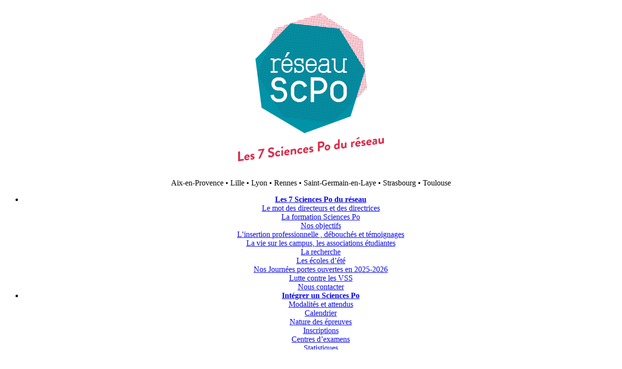

--- FILE ---
content_type: text/html; charset=utf-8
request_url: http://concours.sciencespo-toulouse.fr/pei
body_size: 5341
content:

<head>

    <meta http-equiv="Content-Type" content="text/html; charset=utf-8" />
    <link rel="shortcut icon" href="/favicon.gif" type="image/gif"/>
    <link rel="stylesheet" href="squelettes-dist/css/reset.css"  type="text/css" media="all" />

    <!-- css Bootstrap-->
    <link href="squelettes/css/bootstrap.min.css" rel="stylesheet">
    <link href="squelettes/css/bootstrap-theme.min.css" rel="stylesheet">

    <!-- INSERT_HEAD_CSS -->
    <script type="text/javascript">/* <![CDATA[ */
var box_settings = {tt_img:true,sel_g:"#documents_portfolio a[type=\'image/jpeg\'],#documents_portfolio a[type=\'image/png\'],#documents_portfolio a[type=\'image/gif\'],#documents_portfolio a[type=\'image/jpg\']",sel_c:".mediabox",trans:"elastic",speed:"200",ssSpeed:"2500",maxW:"90%",maxH:"90%",minW:"400px",minH:"",opa:"0.9",str_ssStart:"Diaporama",str_ssStop:"Arrêter",str_cur:"{current}/{total}",str_prev:"Précédent",str_next:"Suivant",str_close:"Fermer",splash_url:""};
var box_settings_splash_width = "600px";
var box_settings_splash_height = "90%";
var box_settings_iframe = true;
/* ]]> */</script>
<!-- insert_head_css --><link rel='stylesheet' type='text/css' media='all' href='plugins-dist/jquery_ui/css/ui/jquery-ui.css' />
<link rel="stylesheet" href="plugins-dist/mediabox/colorbox/black-striped/colorbox.css" type="text/css" media="all" /><link rel='stylesheet' type='text/css' media='all' href='plugins-dist/porte_plume/css/barre_outils.css?1701763264' />
<link rel='stylesheet' type='text/css' media='all' href='local/cache-css/cssdyn-css_barre_outils_icones_css-cf304b29.css?1747064448' />

<link rel="stylesheet" href="plugins/auto/typoenluminee/v3.6.11/css/enluminurestypo.css" type="text/css" media="all" /><link rel="stylesheet" type="text/css" href="plugins/auto/sommaire/v1.3.5/css/sommaire.css"/>
<link rel="stylesheet" href="plugins/auto/emb_pdf/v1.3.0/css/emb_pdf.css" type="text/css" /><link rel='stylesheet' type='text/css' media='all' href='plugins/auto/moodboard/v1.1.0/css/moodboard.css' />
<link rel="stylesheet" type="text/css" href="plugins/auto/owlcarousel/v1.0.26/css/owl.carousel.css" media="screen" />
<link rel="stylesheet" type="text/css" href="plugins/auto/owlcarousel/v1.0.26/css/owl.theme.css" media="screen" />
<link rel="stylesheet" type="text/css" href="plugins/auto/owlcarousel/v1.0.26/css/owl.modeles.css" media="screen" />
<link rel="stylesheet" href="plugins/auto/onglets_texte/v2.1.0/css/tab.css" type="text/css" media="all" />
<link rel='stylesheet' type='text/css' media='all' href='plugins/auto/image_responsive/v11.1.1/image_responsive.css'>




    <link href='http://fonts.googleapis.com/css?family=Quicksand:400,300' rel='stylesheet' type='text/css'>
    <link rel="stylesheet" href="https://use.fontawesome.com/releases/v5.0.13/css/all.css" integrity="sha384-DNOHZ68U8hZfKXOrtjWvjxusGo9WQnrNx2sqG0tfsghAvtVlRW3tvkXWZh58N9jp" crossorigin="anonymous">

    <link rel="stylesheet" type="text/css" href="squelettes/css/cc_style2024.css?2>"/>


</head>
<style>
    .caractencadre-spip {color:#d72e4d;}
    .caractencadre2-spip {color:#06879B;}
</style>

</head>
<title>Reseau ScPo - Le programme d&#8217;études intégrées</title>


<link rel="alternate" type="application/rss+xml" title="Syndiquer cette rubrique" href="spip.php?page=backend&amp;id_rubrique=26" />
 


<style>
h3, .color-rub {
	color:;
}
.ariane a, .content a{
	color: ;
    text-decoration:none;
}
.content ul li:before {
    color: ;
}
@media (max-width: @screen-xs-max) { 1150px }
</style>
</head>
<body>

<div align="center">
    <a rel="home" href="http://www.reseau-scpo.fr"><img class="spip_logo spip_logos" alt="" src="IMG/siteon0.png?1734343424" width="340" height="344" /></a>
    <div class="villes"><p>Aix-en-Provence &bull; Lille &bull; Lyon &bull; Rennes &bull; Saint-Germain-en-Laye &bull; Strasbourg &bull; Toulouse</p></div>
</div>
<div><!-- Fixed navbar -->
    <nav id="menu-main" class="navbar navbar-expand-md">

        <div class="container" style="background-color: transparent; text-align: center;">

            <ul class="nav navbar-nav justify-content-center  ">

                

                <li class="nav-item dropdown">
                    <a href="#"  class="nav-link dropdown-toggle" href="#" data-toggle="dropdown" aria-haspopup="true" aria-expanded="false" role=" ">
                        <strong>Les 7 Sciences Po  du réseau</strong>
                    </a>

                    <div class="dropdown-menu">
                        
                        <a class="dropdown-item" href="le-mot-des-directeurs-et-des">Le mot des directeurs et des directrices</a><br>
                        
                        <a class="dropdown-item" href="la-formation-sciences-po">La formation Sciences Po</a><br>
                        
                        <a class="dropdown-item" href="nos-objectifs">Nos objectifs</a><br>
                        
                        <a class="dropdown-item" href="l-insertion-professionnelle-et-les-173">L’insertion professionnelle , débouchés et témoignages</a><br>
                        
                        <a class="dropdown-item" href="la-vie-sur-les-campus">La vie sur les campus, les associations étudiantes </a><br>
                        
                        <a class="dropdown-item" href="la-recherche">La recherche</a><br>
                        
                        <a class="dropdown-item" href="les-ecoles-d-ete">Les écoles d&#8217;été</a><br>
                        
                        <a class="dropdown-item" href="nos-journees-portes-ouvertes-en">Nos Journées portes ouvertes en 2025-2026</a><br>
                        
                        <a class="dropdown-item" href="lutte-contre-les-vss">Lutte contre les VSS</a><br>
                        
                        <a class="dropdown-item" href="nous-contacter">Nous contacter</a><br>
                        
                    </div>

                </li>
                

                <li class="nav-item dropdown">
                    <a href="#"  class="nav-link dropdown-toggle" href="#" data-toggle="dropdown" aria-haspopup="true" aria-expanded="false" role=" ">
                        <strong>Intégrer un Sciences Po</strong>
                    </a>

                    <div class="dropdown-menu">
                        
                        <a class="dropdown-item" href="modalites-et-attendus">Modalités et attendus</a><br>
                        
                        <a class="dropdown-item" href="calendrier-2025">Calendrier</a><br>
                        
                        <a class="dropdown-item" href="nature-des-epreuves">Nature des épreuves</a><br>
                        
                        <a class="dropdown-item" href="inscriptions">Inscriptions</a><br>
                        
                        <a class="dropdown-item" href="centres-d-examens">Centres d&#8217;examens</a><br>
                        
                        <a class="dropdown-item" href="statistiques">Statistiques</a><br>
                        
                        <a class="dropdown-item" href="reglement-du-concours-1a">Règlement et actes administratifs</a><br>
                        
                        <a class="dropdown-item" href="amenagement-des-epreuves">Aménagement des épreuves</a><br>
                        
                        <a class="dropdown-item" href="foire-aux-questions-faq-2023">Foire aux questions (FAQ)</a><br>
                        
                        <a class="dropdown-item" href="rapports-de-jury">Rapports de jury</a><br>
                        
                        <a class="dropdown-item" href="annales-223">Annales</a><br>
                        
                    </div>

                </li>
                

                <li class="nav-item dropdown">
                    <a href="#"  class="nav-link dropdown-toggle" href="#" data-toggle="dropdown" aria-haspopup="true" aria-expanded="false" role=" ">
                        <strong>Le cursus</strong>
                    </a>

                    <div class="dropdown-menu">
                        
                        <a class="dropdown-item" href="cursus">Le cursus général en 5 ans</a><br>
                        
                        <a class="dropdown-item" href="nos-masters">Nos masters</a><br>
                        
                    </div>

                </li>
                

                <li class="nav-item dropdown">
                    <a href="#"  class="nav-link dropdown-toggle" href="#" data-toggle="dropdown" aria-haspopup="true" aria-expanded="false" role=" ">
                        <strong>Démocratisation</strong>
                    </a>

                    <div class="dropdown-menu">
                        
                        <a class="dropdown-item" href="pei">Le programme d&#8217;études intégrées</a><br>
                        
                    </div>

                </li>
                

                <li class="nav-item dropdown">
                    <a href="#"  class="nav-link dropdown-toggle" href="#" data-toggle="dropdown" aria-haspopup="true" aria-expanded="false" role=" ">
                        <strong>Préparer le concours</strong>
                    </a>

                    <div class="dropdown-menu">
                        
                        <a class="dropdown-item" href="se-preparer-aux-epreuves">Se préparer aux épreuves</a><br>
                        
                        <a class="dropdown-item" href="tremplin">Préparation Tremplin</a><br>
                        
                    </div>

                </li>
                
            </ul>




        </div><!--/.nav-collapse -->
</div>
</nav>
</div>  

<div class="container" >
  <div class="row">




    <div class="col-sm-12">
        <div class="titre_art color-rub">Le programme d&#8217;études intégrées</div>

        <div class='date'>Publié le <time datetime='2024-07-15 10:49:00'>15 juillet 2024</time></div>

          <div class="ariane">
              <p class="arbo"><a href="http://www.reseau-scpo.fr/">Accueil</a> &gt; <a href="-democratisation-">Démocratisation</a> &gt; <span class="on">&nbsp;Le programme d’études intégrées&nbsp;</span></p>
           </div>

          <div class="content ">
            <dl class='spip_document_652 spip_documents spip_documents_right'
	style='float:right;'>
<dt><a href="IMG/pdf/bilan_pei_2024-2025.pdf" title='PDF - 19.4 Mo'
	type="application/pdf"><img src='local/cache-vignettes/L250xH354/sans_titre-1-4-60991.png?1765377401' width='250' height='354' alt='' /></a></dt>
</dl>
<p>Depuis sa création, le Réseau ScPo porte la volonté forte de démocratiser l’accès à l’enseignement supérieur à travers son programme d’égalité des chances &#171;&nbsp;PEI&nbsp;&#187; (Programme d’Études Intégrées).</p>
<p>Ce programme est destiné aux élèves en situation de défaveur que ce soit pour des raisons économiques, sociales, familiales, culturelles, de handicap ou encore territoriales. Cette initiative vise à les préparer aux études supérieures ainsi qu’aux filières sélectives, de la troisième à la terminale avec, selon la déclinaison au sein de chaque établissement, le suivi d’un programme pédagogique complet et d’un accompagnement méthodologique pour la préparation des concours, l’attribution d’un étudiant d’un Sciences Po comme tuteur ou encore l’organisation de stages intensifs au sein des Sciences Po. Cet accompagnement complet permet aux élèves de se projeter et de réussir leur intégration vers l’enseignement supérieur long.</p>
<p>Depuis 2008, le Réseau ScPo a accompagné 40 000 élèves bénéficiaires du PEI et constate que le programme de démocratisation, soutenu par le ministère de l’Éducation Nationale, les rectorats (Cordées de la réussite) et les collectivités territoriales, porte ses fruits. En 2023, plus de 73&nbsp;% des élèves PEI obtiennent la mention Bien ou Très bien au baccalauréat, un taux deux fois plus élevé que la moyenne nationale. Les boursiers qui passent le concours des Sciences Po le réussissent aussi deux fois plus que les autres boursiers (20% contre 8%). Sur le volet pédagogique, le programme mobilise au total 750 enseignants et 700 intervenants extérieurs qui œuvrent quotidiennement pour accompagner les élèves vers une orientation ambitieuse. Avec une augmentation annuelle de 10&nbsp;% d’élèves encordés depuis 2020, le Réseau atteint une taille sans équivalent en France qu’il s’agit de préserver pour favoriser la diversité dans les filières sélectives de l’enseignement supérieur. Désormais, les candidats et candidates au programme de démocratisation peuvent postuler depuis la nouvelle plateforme en ligne. Les bénéficiaires du programme pourront accéder à tous leurs contenus pédagogiques (cours, exercices, quizz, corrigés…) depuis cette même plateforme accessible à l’adresse suivante&nbsp;:</p>
<p><a href="https://programmepei.reseau-scpo.fr/" class='spip_out' rel='external'>https://programmepei.reseau-scpo.fr/</a></p>
         </div>
  	</div>

      




</div><!-- row -->

</div>

<div class="points">&nbsp;</div>

<div class="container" style="margin-bottom:20px;">
    <div class="row">
        <div class="container">
    <div class="row text-center">
    <div class="col-sm-24" id="footer">
            <ul class="foot">
            
                <li class="foot"><a href="contacts" class="afooter">Nous&nbsp;contacter</a></li>
            
                <li class="foot"><a href="presse-170" class="afooter">Presse</a></li>
            
                <li class="foot"><a href="mentions-legales-171" class="afooter">Mentions légales</a></li>
            
                
                <li class="foot"><a href="-archives-" class="afooter">Archives</a></li>
                
            </ul>
    </div>



<!-- jQuery (nécessaire pour les plugins javascript de Bootstrap) -->
<script type="text/javascript">/* <![CDATA[ */
var box_settings = {tt_img:true,sel_g:"#documents_portfolio a[type=\'image/jpeg\'],#documents_portfolio a[type=\'image/png\'],#documents_portfolio a[type=\'image/gif\'],#documents_portfolio a[type=\'image/jpg\']",sel_c:".mediabox",trans:"elastic",speed:"200",ssSpeed:"2500",maxW:"90%",maxH:"90%",minW:"400px",minH:"",opa:"0.9",str_ssStart:"Diaporama",str_ssStop:"Arrêter",str_cur:"{current}/{total}",str_prev:"Précédent",str_next:"Suivant",str_close:"Fermer",splash_url:""};
var box_settings_splash_width = "600px";
var box_settings_splash_height = "90%";
var box_settings_iframe = true;
/* ]]> */</script>
<!-- insert_head_css --><link rel='stylesheet' type='text/css' media='all' href='plugins-dist/jquery_ui/css/ui/jquery-ui.css' />
<link rel="stylesheet" href="plugins-dist/mediabox/colorbox/black-striped/colorbox.css" type="text/css" media="all" /><link rel='stylesheet' type='text/css' media='all' href='plugins-dist/porte_plume/css/barre_outils.css?1701763264' />
<link rel='stylesheet' type='text/css' media='all' href='local/cache-css/cssdyn-css_barre_outils_icones_css-cf304b29.css?1747064448' />
<link rel="stylesheet" type="text/css" href="plugins/auto/sommaire/v1.3.5/css/sommaire.css"/>
<link rel='stylesheet' type='text/css' media='all' href='plugins/auto/moodboard/v1.1.0/css/moodboard.css' />
<link rel="stylesheet" type="text/css" href="plugins/auto/owlcarousel/v1.0.26/css/owl.carousel.css" media="screen" />
<link rel="stylesheet" type="text/css" href="plugins/auto/owlcarousel/v1.0.26/css/owl.theme.css" media="screen" />
<link rel="stylesheet" type="text/css" href="plugins/auto/owlcarousel/v1.0.26/css/owl.modeles.css" media="screen" />
<link rel="stylesheet" href="plugins/auto/onglets_texte/v2.1.0/css/tab.css" type="text/css" media="all" />
<link rel='stylesheet' type='text/css' media='all' href='plugins/auto/image_responsive/v11.1.1/image_responsive.css'>
<script src="https://ajax.googleapis.com/ajax/libs/jquery/1.11.2/jquery.min.js"></script>
<!-- Ce fichier javascript contient tous les plugins fournis par Bootstrap -->
<script src="squelettes/js/bootstrap.min.js"></script>
<script src=""></script>

    <!-- INSERT_HEAD -->
    
<script src="prive/javascript/jquery.js?1701763280" type="text/javascript"></script>

<script src="prive/javascript/jquery-migrate-3.0.1.js?1701763280" type="text/javascript"></script>

<script src="prive/javascript/jquery.form.js?1701763280" type="text/javascript"></script>

<script src="prive/javascript/jquery.autosave.js?1701763280" type="text/javascript"></script>

<script src="prive/javascript/jquery.placeholder-label.js?1701763280" type="text/javascript"></script>

<script src="prive/javascript/ajaxCallback.js?1701763280" type="text/javascript"></script>

<script src="prive/javascript/js.cookie.js?1701763280" type="text/javascript"></script>

<script src="prive/javascript/jquery.cookie.js?1701763280" type="text/javascript"></script>

<script src="plugins-dist/jquery_ui/prive/javascript/ui/jquery-ui.js?1701763279" type="text/javascript"></script>
<!-- insert_head -->
	<script src="plugins-dist/mediabox/javascript/jquery.colorbox.js?1701763273" type="text/javascript"></script>
	<script src="plugins-dist/mediabox/javascript/spip.mediabox.js?1701763273" type="text/javascript"></script><script type='text/javascript' src='plugins-dist/porte_plume/javascript/jquery.markitup_pour_spip.js?1701763263'></script>
<script type='text/javascript' src='plugins-dist/porte_plume/javascript/jquery.previsu_spip.js?1701763263'></script>
<script type='text/javascript' src='local/cache-js/jsdyn-javascript_porte_plume_start_js-cf93aaef.js?1747064448'></script>
<link rel="shortcut icon" href="squelettes/favicon.ico?1729232649" type="image/x-icon" />
<link rel="apple-touch-icon" sizes="57x57" href="local/cache-gd2/c3/a3e847eb52dd45c854a2d463456cfa.png?1734343428" />
<link rel="apple-touch-icon" sizes="114x114" href="local/cache-gd2/bf/f453350e42a5f58879254c279d4ad3.png?1734343428" />
<link rel="apple-touch-icon" sizes="72x72" href="local/cache-gd2/82/ba0bb413fd73327a6115b857165aa4.png?1734343428" />
<link rel="apple-touch-icon" sizes="144x144" href="local/cache-gd2/8c/1a8850dbf62f4b82812c253fbe9234.png?1734348911" />
<link rel="apple-touch-icon" sizes="60x60" href="local/cache-gd2/b2/f5930b12f6e783e1d5d40c6ef52a43.png?1734343428" />
<link rel="apple-touch-icon" sizes="120x120" href="local/cache-gd2/be/3f91c89ebc901bd4d36fffdf2840f2.png?1734343428" />
<link rel="apple-touch-icon" sizes="76x76" href="local/cache-gd2/31/8e899d1085b77f7d95f5260aae56e3.png?1734343428" />
<link rel="icon" type="image/png" href="local/cache-gd2/c7/744fe2f8516597aeec8f3e6965e46d.png?1734343428" sizes="96x96" />
<link rel="icon" type="image/png" href="local/cache-gd2/f9/193a712c559c244d7e463bc73a0c8d.png?1734343428" sizes="16x16" />
<link rel="icon" type="image/png" href="local/cache-gd2/4e/b800430c194c9e57214a90500a0342.png?1734343428" sizes="32x32" />
<link rel="icon" type="image/png" href="local/cache-gd2/a7/1ed97f4cb7b97be74405909d880b18.png?1734343428" sizes="192x192" />
<meta name="msapplication-TileImage" content="local/cache-gd2/bf/f453350e42a5f58879254c279d4ad3.png?1734343428" />

<meta name="msapplication-TileColor" content="#42a5b4" />
<meta name="theme-color" content="#42a5b4" /><link rel="stylesheet" href="plugins/auto/accordion/v1.0.9/css/spip_accordion.css"><script src="plugins/auto/accordion/v1.0.9/javascript/spip_accordion.js"></script><script type='text/javascript' src='plugins/auto/moodboard/v1.1.0/js/jquery.wookmark.js'></script>
<script src="plugins/auto/owlcarousel/v1.0.26/javascript/owl.carousel.js" type="text/javascript"></script>
<script type="text/javascript" src="plugins/auto/onglets_texte/v2.1.0/javascript/mes_onglets.js"></script><script>htactif=1;document.createElement('picture'); var image_responsive_retina_hq = 0;</script><script>image_responsive_retina_hq = 1;</script>
<script type='text/javascript' src='plugins/auto/image_responsive/v11.1.1/javascript/rAF.js'></script>
<script type='text/javascript' src='plugins/auto/image_responsive/v11.1.1/javascript/jquery.smartresize.js'></script>
<script type='text/javascript' src='plugins/auto/image_responsive/v11.1.1/javascript/image_responsive.js'></script>
		<script type='text/javascript' src='plugins/auto/image_responsive/v11.1.1/javascript/picturefill.js'></script>
    </div>
</div>

</body>
</html>


--- FILE ---
content_type: text/css
request_url: http://concours.sciencespo-toulouse.fr/local/cache-css/cssdyn-css_barre_outils_icones_css-cf304b29.css?1747064448
body_size: 1059
content:
/* #PRODUIRE{fond=css/barre_outils_icones.css,hash=27699cdf1e2f7aaed5856d91bdf86fc1}
   md5:f978043649b1d78cd4eaa3ee32d13232 */

.markItUp .outil_header1>a>em {background-image:url(//concours.sciencespo-toulouse.fr/plugins-dist/porte_plume/icones_barre/spt-v1.png);background-position:-10px -226px}
.markItUp .outil_bold>a>em {background-image:url(//concours.sciencespo-toulouse.fr/plugins-dist/porte_plume/icones_barre/spt-v1.png);background-position:-10px -478px}
.markItUp .outil_italic>a>em {background-image:url(//concours.sciencespo-toulouse.fr/plugins-dist/porte_plume/icones_barre/spt-v1.png);background-position:-10px -586px}
.markItUp .outil_stroke_through>a>em {background-image:url(//concours.sciencespo-toulouse.fr/plugins-dist/porte_plume/icones_barre/spt-v1.png);background-position:-10px -946px}
.markItUp .outil_liste_ul>a>em {background-image:url(//concours.sciencespo-toulouse.fr/plugins-dist/porte_plume/icones_barre/spt-v1.png);background-position:-10px -622px}
.markItUp .outil_liste_ol>a>em {background-image:url(//concours.sciencespo-toulouse.fr/plugins-dist/porte_plume/icones_barre/spt-v1.png);background-position:-10px -658px}
.markItUp .outil_indenter>a>em {background-image:url(//concours.sciencespo-toulouse.fr/plugins-dist/porte_plume/icones_barre/spt-v1.png);background-position:-10px -514px}
.markItUp .outil_desindenter>a>em {background-image:url(//concours.sciencespo-toulouse.fr/plugins-dist/porte_plume/icones_barre/spt-v1.png);background-position:-10px -550px}
.markItUp .outil_quote>a>em {background-image:url(//concours.sciencespo-toulouse.fr/plugins-dist/porte_plume/icones_barre/spt-v1.png);background-position:-10px -442px}
.markItUp .outil_poesie>a>em {background-image:url(//concours.sciencespo-toulouse.fr/plugins-dist/porte_plume/icones_barre/spt-v1.png);background-position:-10px -1050px}
.markItUp .outil_link>a>em {background-image:url(//concours.sciencespo-toulouse.fr/plugins-dist/porte_plume/icones_barre/spt-v1.png);background-position:-10px -298px}
.markItUp .outil_notes>a>em {background-image:url(//concours.sciencespo-toulouse.fr/plugins-dist/porte_plume/icones_barre/spt-v1.png);background-position:-10px -334px}
.markItUp .outil_guillemets>a>em {background-image:url(//concours.sciencespo-toulouse.fr/plugins-dist/porte_plume/icones_barre/spt-v1.png);background-position:-10px -910px}
.markItUp .outil_guillemets_simples>a>em {background-image:url(//concours.sciencespo-toulouse.fr/plugins-dist/porte_plume/icones_barre/spt-v1.png);background-position:-10px -802px}
.markItUp .outil_guillemets_de>a>em {background-image:url(//concours.sciencespo-toulouse.fr/plugins-dist/porte_plume/icones_barre/spt-v1.png);background-position:-10px -766px}
.markItUp .outil_guillemets_de_simples>a>em {background-image:url(//concours.sciencespo-toulouse.fr/plugins-dist/porte_plume/icones_barre/spt-v1.png);background-position:-10px -838px}
.markItUp .outil_guillemets_uniques>a>em {background-image:url(//concours.sciencespo-toulouse.fr/plugins-dist/porte_plume/icones_barre/spt-v1.png);background-position:-10px -874px}
.markItUp .outil_caracteres>a>em {background-image:url(//concours.sciencespo-toulouse.fr/plugins-dist/porte_plume/icones_barre/spt-v1.png);background-position:-10px -262px}
.markItUp .outil_a_maj_grave>a>em {background-image:url(//concours.sciencespo-toulouse.fr/plugins-dist/porte_plume/icones_barre/spt-v1.png);background-position:-10px -82px}
.markItUp .outil_e_maj_aigu>a>em {background-image:url(//concours.sciencespo-toulouse.fr/plugins-dist/porte_plume/icones_barre/spt-v1.png);background-position:-10px -154px}
.markItUp .outil_e_maj_grave>a>em {background-image:url(//concours.sciencespo-toulouse.fr/plugins-dist/porte_plume/icones_barre/spt-v1.png);background-position:-10px -190px}
.markItUp .outil_aelig>a>em {background-image:url(//concours.sciencespo-toulouse.fr/plugins-dist/porte_plume/icones_barre/spt-v1.png);background-position:-10px -46px}
.markItUp .outil_aelig_maj>a>em {background-image:url(//concours.sciencespo-toulouse.fr/plugins-dist/porte_plume/icones_barre/spt-v1.png);background-position:-10px -10px}
.markItUp .outil_oe>a>em {background-image:url(//concours.sciencespo-toulouse.fr/plugins-dist/porte_plume/icones_barre/spt-v1.png);background-position:-10px -406px}
.markItUp .outil_oe_maj>a>em {background-image:url(//concours.sciencespo-toulouse.fr/plugins-dist/porte_plume/icones_barre/spt-v1.png);background-position:-10px -370px}
.markItUp .outil_ccedil_maj>a>em {background-image:url(//concours.sciencespo-toulouse.fr/plugins-dist/porte_plume/icones_barre/spt-v1.png);background-position:-10px -118px}
.markItUp .outil_uppercase>a>em {background-image:url(//concours.sciencespo-toulouse.fr/plugins-dist/porte_plume/icones_barre/spt-v1.png);background-position:-10px -730px}
.markItUp .outil_lowercase>a>em {background-image:url(//concours.sciencespo-toulouse.fr/plugins-dist/porte_plume/icones_barre/spt-v1.png);background-position:-10px -694px}
.markItUp .outil_code>a>em {background-image:url(//concours.sciencespo-toulouse.fr/plugins-dist/porte_plume/icones_barre/spt-v1.png);background-position:-10px -1086px}
.markItUp .outil_cadre>a>em {background-image:url(//concours.sciencespo-toulouse.fr/plugins-dist/porte_plume/icones_barre/spt-v1.png);background-position:-10px -1122px}
.markItUp .outil_clean>a>em {background-image:url(//concours.sciencespo-toulouse.fr/plugins-dist/porte_plume/icones_barre/spt-v1.png);background-position:-10px -982px}
.markItUp .outil_preview>a>em {background-image:url(//concours.sciencespo-toulouse.fr/plugins-dist/porte_plume/icones_barre/spt-v1.png);background-position:-10px -1018px}
.markItUp .outil_intertitre1>a>em {background-image:url(//concours.sciencespo-toulouse.fr/plugins-dist/porte_plume/icones_barre/spt-v1.png);background-position:-10px -226px}
.markItUp .outil_intertitre2>a>em {background-image:url(//concours.sciencespo-toulouse.fr/plugins/auto/typoenluminee/v3.6.11/icones_barre/intertitre2.png);background-position:0}
.markItUp .outil_intertitre3>a>em {background-image:url(//concours.sciencespo-toulouse.fr/plugins/auto/typoenluminee/v3.6.11/icones_barre/intertitre3.png);background-position:0}
.markItUp .outil_alignerdroite>a>em {background-image:url(//concours.sciencespo-toulouse.fr/plugins/auto/typoenluminee/v3.6.11/icones_barre/right.png);background-position:0}
.markItUp .outil_alignergauche>a>em {background-image:url(//concours.sciencespo-toulouse.fr/plugins/auto/typoenluminee/v3.6.11/icones_barre/left.png);background-position:0}
.markItUp .outil_stroke_through_et>a>em {background-image:url(//concours.sciencespo-toulouse.fr/plugins-dist/porte_plume/icones_barre/spt-v1.png);background-position:-10px -946px}
.markItUp .outil_cadretexte>a>em {background-image:url(//concours.sciencespo-toulouse.fr/plugins/auto/typoenluminee/v3.6.11/icones_barre/cadretexte.png);background-position:0}
.markItUp .outil_speciaux>a>em {background-image:url(//concours.sciencespo-toulouse.fr/plugins/auto/typoenluminee/v3.6.11/icones_barre/tag.png);background-position:0}
.markItUp .outil_barre_code>a>em {background-image:url(//concours.sciencespo-toulouse.fr/plugins/auto/typoenluminee/v3.6.11/icones_barre/page_white_code_red.png);background-position:0}
.markItUp .outil_barre_cadre>a>em {background-image:url(//concours.sciencespo-toulouse.fr/plugins/auto/typoenluminee/v3.6.11/icones_barre/page_white_code.png);background-position:0}
.markItUp .outil_miseenevidence>a>em {background-image:url(//concours.sciencespo-toulouse.fr/plugins/auto/typoenluminee/v3.6.11/icones_barre/miseenevidence.png);background-position:0}
.markItUp .outil_miseenevidence2>a>em {background-image:url(//concours.sciencespo-toulouse.fr/plugins/auto/typoenluminee/v3.6.11/icones_barre/miseenevidence2.png);background-position:0}
.markItUp .outil_exposant>a>em {background-image:url(//concours.sciencespo-toulouse.fr/plugins/auto/typoenluminee/v3.6.11/icones_barre/exposant.png);background-position:0}
.markItUp .outil_indice>a>em {background-image:url(//concours.sciencespo-toulouse.fr/plugins/auto/typoenluminee/v3.6.11/icones_barre/indice.png);background-position:0}
.markItUp .outil_petitescapitales>a>em {background-image:url(//concours.sciencespo-toulouse.fr/plugins/auto/typoenluminee/v3.6.11/icones_barre/petitescapitales.png);background-position:0}
.markItUp .outil_barre_poesie>a>em {background-image:url(//concours.sciencespo-toulouse.fr/plugins/auto/typoenluminee/v3.6.11/icones_barre/poesie.png);background-position:0}
.markItUp .outil_barre_tableau>a>em {background-image:url(//concours.sciencespo-toulouse.fr/plugins/auto/typoenluminee/v3.6.11/icones_barre/barre-tableau.png);background-position:0}
.markItUp .outil_onglets>a>em {background-image:url(//concours.sciencespo-toulouse.fr/plugins/auto/onglets_texte/v2.1.0/icones_barre/onglets.png);}

/* roue ajax */
.ajaxLoad{
		position:relative;
}
.ajaxLoad:after {
		content:"";
		display:block;
		width:40px;
		height:40px;
		border:1px solid #eee;
		background:#fff url('//concours.sciencespo-toulouse.fr/prive/images/searching.gif') center no-repeat;
		position:absolute;
		left:50%;
		top:50%;
		margin-left:-20px;
		margin-top:-20px;
}
.fullscreen .ajaxLoad:after {
		position:fixed;
		left:75%;
}
